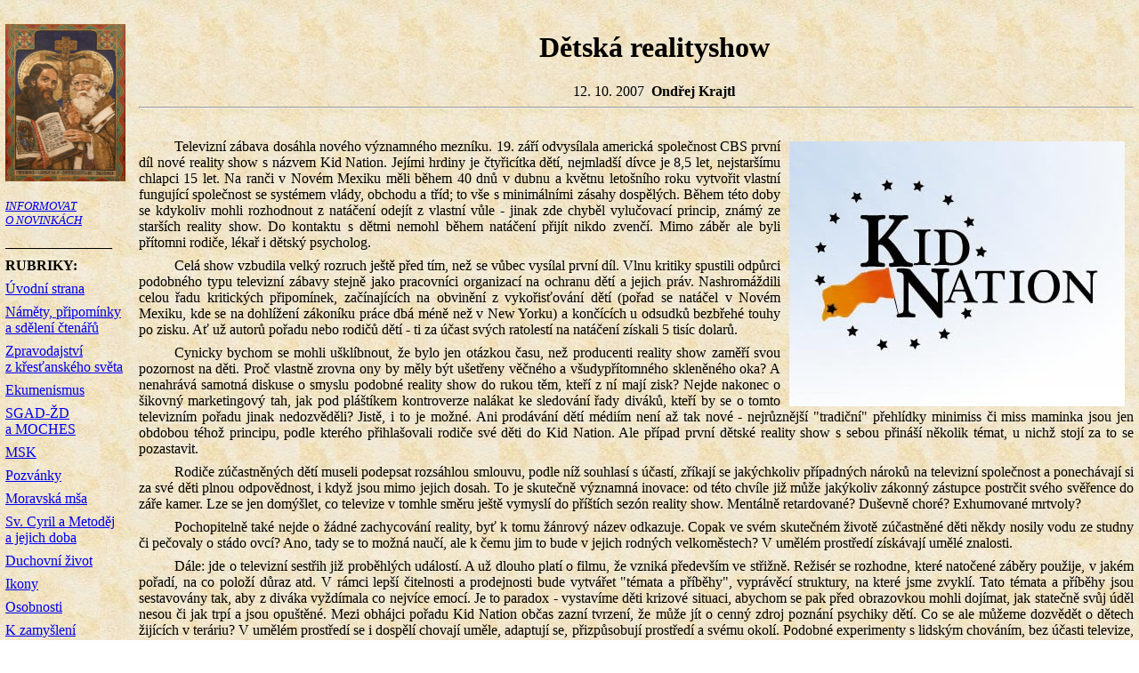

--- FILE ---
content_type: text/html; charset=utf-8
request_url: http://www.listar.cz/2007/detska_reality_show_20071012.htm
body_size: 5476
content:
<html>

<head>

<meta http-equiv="Content-Type" content="text/html; charset=iso-8859-2">
<meta http-equiv="Content-Language" content="cs">

<meta name="description" content="Krestansky casopis Listar se zameruje na 
obnovu cyrilometodejske ucty a ekumenickou spolupraci. Je vydavan pro potreby clenu a priznivcu Spolecenstvi
sv. Gorazda a druhu - zive dedictvi, Matice svatoklimentske, Moravskeho obcanskeho hnuti a Moravskeho
cherubinskeho sboru - Proglas. ">

<meta name="keywords" content="cyril, metodej, gorazd, staroslovenska, staroslovanska,staromoravska, 
cyrilometodejska, matice, svatoklimentska, moravska, moravske, obcanske, hnuti, krestansky, spolecenstvi,
cherubinsky, sbor, proglas">

<title> Listář - cyrilometodějský časopis </title>
<link rel="stylesheet" type="text/css" href="../shared/main.css">

</head>

<body background="../obr/back1.jpg">

<div id="obsah">

    <h1 align="center">Dětská realityshow
    </h1>
    <p align="center">12. 10. 2007&nbsp; <b>Ondřej Krajtl</b></p>
    <hr>
    <p align="left">&nbsp;</p>
    <p><img border="0" src="../obr/kid_nation.jpg" hspace="10" vspace="3" style="float: right" width="377" height="298">Televizní
    zábava dosáhla nového významného mezníku. 19. září odvysílala
    americká společnost CBS první díl nové reality show s názvem Kid
    Nation. Jejími hrdiny je čtyřicítka dětí, nejmladší dívce je 8,5
    let, nejstaršímu chlapci 15 let. Na ranči v Novém Mexiku měli během 40
    dnů v dubnu a květnu letošního roku vytvořit vlastní fungující společnost
    se systémem vlády, obchodu a tříd; to vše s minimálními zásahy dospělých.
    Během této doby se kdykoliv mohli rozhodnout z natáčení odejít z
    vlastní vůle - jinak zde chyběl vylučovací princip, známý ze starších
    reality show. Do kontaktu s dětmi nemohl během natáčení přijít nikdo
    zvenčí. Mimo záběr ale byli přítomni rodiče, lékař i dětský
    psycholog.</p>
    <p>Celá show vzbudila velký rozruch ještě před tím, než se vůbec vysílal
    první díl. Vlnu kritiky spustili odpůrci podobného typu televizní zábavy
    stejně jako pracovníci organizací na ochranu dětí a jejich práv.
    Nashromáždili celou řadu kritických připomínek, začínajících na
    obvinění z vykořisťování dětí (pořad se natáčel v Novém Mexiku,
    kde se na dohlížení zákoníku práce dbá méně než v New Yorku) a končících
    u odsudků bezbřehé touhy po zisku. Ať už autorů pořadu nebo rodičů
    dětí - ti za účast svých ratolestí na natáčení získali 5 tisíc
    dolarů.</p>
    <p>Cynicky bychom se mohli ušklíbnout, že bylo jen otázkou času, než
    producenti reality show zaměří svou pozornost na děti. Proč vlastně
    zrovna ony by měly být ušetřeny věčného a všudypřítomného skleněného
    oka? A nenahrává samotná diskuse o smyslu podobné reality show do rukou
    těm, kteří z ní mají zisk? Nejde nakonec o šikovný marketingový tah,
    jak pod pláštíkem kontroverze nalákat ke sledování řady diváků, kteří
    by se o tomto televizním pořadu jinak nedozvěděli? Jistě, i to je možné.
    Ani prodávání dětí médiím není až tak nové - nejrůznější
    &quot;tradiční&quot; přehlídky minimiss či miss maminka jsou jen
    obdobou téhož principu, podle kterého přihlašovali rodiče své děti
    do Kid Nation. Ale případ první dětské reality show s sebou přináší
    několik témat, u nichž stojí za to se pozastavit.</p>
    <p>Rodiče zúčastněných dětí museli podepsat rozsáhlou smlouvu, podle
    níž souhlasí s účastí, zříkají se jakýchkoliv případných nároků
    na televizní společnost a ponechávají si za své děti plnou odpovědnost,
    i když jsou mimo jejich dosah. To je skutečně významná inovace: od této
    chvíle již může jakýkoliv zákonný zástupce postrčit svého svěřence
    do záře kamer. Lze se jen domýšlet, co televize v tomhle směru ještě
    vymyslí do příštích sezón reality show. Mentálně retardované? Duševně
    choré? Exhumované mrtvoly?</p>
    <p>Pochopitelně také nejde o žádné zachycování reality, byť k tomu
    žánrový název odkazuje. Copak ve svém skutečném životě zúčastněné
    děti někdy nosily vodu ze studny či pečovaly o stádo ovcí? Ano, tady
    se to možná naučí, ale k čemu jim to bude v jejich rodných velkoměstech?
    V umělém prostředí získávají umělé znalosti.</p>
    <p>Dále: jde o televizní sestřih již proběhlých událostí. A už
    dlouho platí o filmu, že vzniká především ve střižně. Režisér se
    rozhodne, které natočené záběry použije, v jakém pořadí, na co položí
    důraz atd. V rámci lepší čitelnosti a prodejnosti bude vytvářet
    &quot;témata a příběhy&quot;, vyprávěcí struktury, na které jsme
    zvyklí. Tato témata a příběhy jsou sestavovány tak, aby z diváka vyždímala
    co nejvíce emocí. Je to paradox - vystavíme děti krizové situaci,
    abychom se pak před obrazovkou mohli dojímat, jak statečně svůj úděl
    nesou či jak trpí a jsou opuštěné. Mezi obhájci pořadu Kid Nation občas
    zazní tvrzení, že může jít o cenný zdroj poznání psychiky dětí.
    Co se ale můžeme dozvědět o dětech žijících v teráriu? V umělém
    prostředí se i dospělí chovají uměle, adaptují se, přizpůsobují
    prostředí a svému okolí. Podobné experimenty s lidským chováním, bez
    účasti televize, avšak za dohledu uznávaných psychologů, právě proto
    nedopadly nijak valně. I kdybychom přesto připustili, že tímto způsobem
    můžeme poznávat dětské chování, pak proč prostřednictvím televize,
    která jen umocňuje efekt terária? Stalo se snad dítě podobně vzácným
    tvorem jako například gorily, že se v našem okolí už žádné
    nevyskytují?</p>
    <p>Údajný zábavní &quot;sociální experiment&quot; má i další
    slabiny. Jeho základní myšlenkou je, aby děti vytvořily vlastní společnost,
    aby ukázaly, zda jsou schopny dohodnout se mezi sebou lépe než dospělí.
    Budiž, proti tomu nelze mnoho namítat, podobné utopistické dětské
    společenství popisoval ve svých románech například Jules Verne. Ale!
    Za své chování jsou děti každý den oceňovány, jeden z nich vždy získá
    zlatou hvězdu v hodnotě 20 tisíc dolarů. Pokus nechat děti samy sobě
    je tak od základu falešný. Cíl jejich snažení tak stanovili dospělí
    podle hodnoty, které přikládají největší váhu - úspěch v očích
    ostatních, a především peníze. Důkazem moci peněz budiž třeba právě
    reality show Kid Nation.</p>
    <p>Děti celý projekt jistě zvládnou bez trvalejších následků. Není
    třeba z nich dělat nesamostatné a neschopné hlupáky. Plyne to i z již
    odvysílaných epizod - skutečně se mezi sebou dokáží poměrně dobře
    domluvit, zvyknout si starat se o sebe i o slabší, vědí například, že
    důležitější než televize je druhý suchý záchodek. Ostatně jejich
    pobyt před kamerami se příliš neliší od letních táborů, které také
    tráví mimo své prostředí, bez rodičů, na vlastní pěst. Co ale
    podobné typy pořadů udělají s dospělými, s jejich diváky?</p>
    <p>Život pod dohledem televizních kamer může v lecčems připomínat
    slavný Orwellův román 1984. V souvislosti s televizí a popkulturou obecně
    však upozorňuje Neil Postman, že literárním vzorem naší společnosti
    je spíše Aldous Huxley a jeho krásný nový svět Konce civilizace. Tedy
    nikoliv společnost ovládanou totalitní vládou, v níž je kontrola zajišťována
    prostřednictvím bolesti, ale společnost kontrolovanou prostřednictvím
    slasti. Stav, kdy je všem všechno jedno, žijí v příjemné otupělosti,
    pasivně a egoisticky a vyhledávají pouze zábavu. Ostatně Postman v
    tomto duchu pojmenoval i svou vlastní knihu: Ubavit se k smrti.</p>
    <p>&nbsp;</p>

    <p align="right"><i>(Převzato z vysílání Radia Vaticana ze dne 7. 10. 2007<br>
    Pro Listář vybral mh)</i></p>
    <p align="left">&nbsp;</p>

    <p align="center">&nbsp;*&nbsp;&nbsp;&nbsp;&nbsp;&nbsp;&nbsp;&nbsp;&nbsp;&nbsp;
    *&nbsp;&nbsp;&nbsp;&nbsp;&nbsp;&nbsp;&nbsp;&nbsp;&nbsp; *</p>
    <p align="center">&nbsp;</p>
    <p><b>Komentář </b>k tomuto článku můžete napsat do <a href="../kniha_navstev.htm">knihy
    návštěv</a>. Uveďte prosím název a datum článku, k němuž se vyjadřujete.&nbsp;</p>
    <p align="left">&nbsp;</p>
</div>
    
<!--webbot bot="Include" U-Include="../shared/hlavl.htm" TAG="BODY" startspan -->

<div id="hlavl" >
	<h1><a href="../index.html"><img border="0" src="../shared/cm05.jpg" width="135" height="177" alt="J. Köhler: Sv. Cyril a Metoděj"></a></h1> 
</div>

<!--webbot bot="Include" endspan i-checksum="30104" -->

<!--webbot bot="Include" U-Include="../shared/hlavr.htm" TAG="BODY" startspan -->


<!--webbot bot="Include" endspan i-checksum="224" -->


<!--webbot bot="Include" U-Include="../shared/levy.htm"  TAG="BODY" startspan -->

<div id="levy" style="position: absolute; width: 150; top: 210; left: 0; text-indent: 0; height: 906">
    <p align="left"><i><font size="2"><a href="../novinky.htm">INFORMOVAT O&nbsp;NOVINKÁCH
    </a></font></i></p>
    <p align="left">_______________&nbsp;</p>
    <p align="left"><b>RUBRIKY:</b></p>
    <p align="left"><a href="../index.htm">Úvodní strana</a></p>
	<p><a href="../kniha_navstev.htm" target="_blank">Náměty, připomínky<br>
    a sdělení čtenářů</a></p>
	<p><a href="../zpravy.htm">Zpravodajství z&nbsp;křesťanského světa</a></p>
	<p><a href="../ekumen.htm">Ekumenismus</a></p>
	<p><a href="../cin_sg_moch.htm">SGAD-ŽD a&nbsp;MOCHES</a></p>
	<p><a href="../cin_msk.htm">MSK</a></p>
	<p><a href="../pozvanky.htm">Pozvánky</a></p>
	<p><a href="../msa.htm">Moravská mša</a></p>
	<p><a href="../cm.htm">Sv. Cyril a Metoděj a&nbsp;jejich doba</a></p>
    <p><a href="../spirit.htm">Duchovní život</a></p>
	<p><a href="../ikony.htm">Ikony</a></p>
    <p><a href="../osobnosti.htm">Osobnosti</a></p>
	<p><a href="../zamysl.htm">K zamyšlení</a></p>
	<p><a href="../morava.htm">Současná Morava</a></p>
	<p><a href="../rodinna_kr.htm">Rodinná kronika</a></p>
	<p><a href="../poezie.htm">Poezie</a></p>
    <p><a href="../humor.htm">Humor</a></p>
    <p><a href="../archiv.htm">Různé</a></p>
    <p><a href="../kontakt.htm">Kontakt na redakci</a></p>
</div>




<a href="http://www.toplist.cz/"><script language="JavaScript" type="text/javascript">
<!--
document.write ('<img src="http://toplist.cz/dot.asp?id=217376&http='+escape(document.referrer)+'&wi='+escape(window.screen.width)+'&he='+escape(window.screen.height)+'&cd='+escape(window.screen.colorDepth)+'&t='+escape(document.title)+'" width="1" height="1" border=0 alt="TOPlist" />'); 
//--></script><noscript>
<p><img src="http://toplist.cz/dot.asp?id=217376" border="0"
alt="TOPlist" width="1" height="1" /></noscript></a>


<!-- Auditorka.CZ -->
<a href="http://www.auditorka.cz" target="_top"><script language="JavaScript" type="text/javascript">
<!--
  document.write ('<im'+'g src="http://img.auditorka.cz/img.asp?id=323&historie='+escape(document.referrer)+'&width='+escape(window.screen.width)+'&height='+escape(window.screen.height)+'&color='+escape(window.screen.colorDepth) + '" width="1" height="1" border="0" title="Auditorka.CZ">'); 
//-->
</script>
<noscript>
  <img SRC="http://img.auditorka.cz/img.asp?id=323" border="0" title="Auditorka.CZ" width="1" height="1">
</noscript></a>
<!-- Auditorka.CZ - konec -->



<!--webbot bot="Include" endspan i-checksum="45116" -->

</body>

</html>


--- FILE ---
content_type: text/css
request_url: http://www.listar.cz/shared/main.css
body_size: 567
content:
.nadpis      { font-size: 12pt; text-transform: uppercase; text-align: Left; font-weight:                bold; margin-top: 0; margin-bottom: 5 }.uryvek      { font-size: 10pt; text-align: Justify; margin-top: 0; margin-bottom: 5 }h3           { text-align: Left; margin: 0; padding: 0px}#obsah       { position: absolute; width: auto; top: 0px; left: 150px; height: auto;               text-indent: 40; text-align: Justify; margin-top: 8; margin-bottom: 8 }#nadpisy     { position: absolute; width: auto; top: 0px; left: 150px; height: auto;               text-indent: 0; text-align: Justify; margin-top: 8; margin-bottom: 8 }#patka       { width: 100% }#hlavl       { position: absolute; width: 150px; top: 0px; left: 0px; height: 180px;                font-family: Arial }#hlavr       { position: absolute; width: auto; top: 0px; left: 150px; height: 120px;                font-family: Arial; margin-top: 10 }#levy        { position: absolute; width: 150px; top: 210px; left: 0px; text-indent: 0 }#pravy       { position: absolute; width: 110px; top: 120px; left: 650px }#levy        { border-style: none; border-width: medium }#pravy       { background-color: green; color: white; border-style: none; border-width:                medium }/* #hlavicka, #patka { border-style: none; border-width: medium } */#vtipek      { position: absolute; width: 100px; top: 90px; left: 570px; height: 100px;                text-align: center; background-color: yellow; z-index: 1;                border-style: none; border-width: medium }#vtipek      { filter: Alpha(opacity=90, style=3) }#bezny       { text-indent: 40; text-align: Justify; margin-top: 8; margin-bottom: 8 }#basen       { position: absolute; width: auto; top: 0px; left: 150px; height: auto;               text-indent: 40; text-align: center; margin-top: 8; margin-bottom: 8 }div          { padding: 6px }html         {  }p            { margin-top: 8; margin-bottom: 8 }